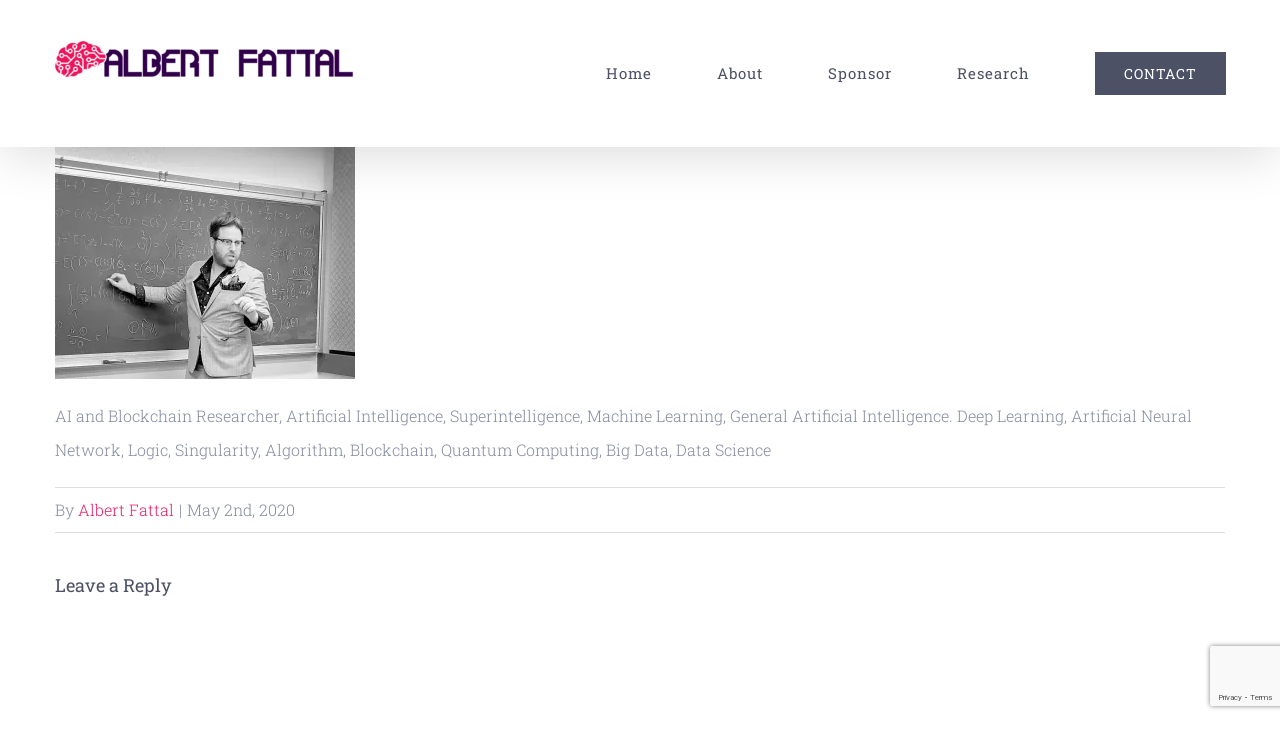

--- FILE ---
content_type: text/html; charset=utf-8
request_url: https://www.google.com/recaptcha/api2/anchor?ar=1&k=6Lc3YY4UAAAAADw7-iIZbyzQ78asPeAImx8QVHkg&co=aHR0cHM6Ly9hbGJlcnRmYXR0YWwuY29tOjQ0Mw..&hl=en&v=PoyoqOPhxBO7pBk68S4YbpHZ&size=invisible&anchor-ms=20000&execute-ms=30000&cb=hpa6cb2a67j4
body_size: 48754
content:
<!DOCTYPE HTML><html dir="ltr" lang="en"><head><meta http-equiv="Content-Type" content="text/html; charset=UTF-8">
<meta http-equiv="X-UA-Compatible" content="IE=edge">
<title>reCAPTCHA</title>
<style type="text/css">
/* cyrillic-ext */
@font-face {
  font-family: 'Roboto';
  font-style: normal;
  font-weight: 400;
  font-stretch: 100%;
  src: url(//fonts.gstatic.com/s/roboto/v48/KFO7CnqEu92Fr1ME7kSn66aGLdTylUAMa3GUBHMdazTgWw.woff2) format('woff2');
  unicode-range: U+0460-052F, U+1C80-1C8A, U+20B4, U+2DE0-2DFF, U+A640-A69F, U+FE2E-FE2F;
}
/* cyrillic */
@font-face {
  font-family: 'Roboto';
  font-style: normal;
  font-weight: 400;
  font-stretch: 100%;
  src: url(//fonts.gstatic.com/s/roboto/v48/KFO7CnqEu92Fr1ME7kSn66aGLdTylUAMa3iUBHMdazTgWw.woff2) format('woff2');
  unicode-range: U+0301, U+0400-045F, U+0490-0491, U+04B0-04B1, U+2116;
}
/* greek-ext */
@font-face {
  font-family: 'Roboto';
  font-style: normal;
  font-weight: 400;
  font-stretch: 100%;
  src: url(//fonts.gstatic.com/s/roboto/v48/KFO7CnqEu92Fr1ME7kSn66aGLdTylUAMa3CUBHMdazTgWw.woff2) format('woff2');
  unicode-range: U+1F00-1FFF;
}
/* greek */
@font-face {
  font-family: 'Roboto';
  font-style: normal;
  font-weight: 400;
  font-stretch: 100%;
  src: url(//fonts.gstatic.com/s/roboto/v48/KFO7CnqEu92Fr1ME7kSn66aGLdTylUAMa3-UBHMdazTgWw.woff2) format('woff2');
  unicode-range: U+0370-0377, U+037A-037F, U+0384-038A, U+038C, U+038E-03A1, U+03A3-03FF;
}
/* math */
@font-face {
  font-family: 'Roboto';
  font-style: normal;
  font-weight: 400;
  font-stretch: 100%;
  src: url(//fonts.gstatic.com/s/roboto/v48/KFO7CnqEu92Fr1ME7kSn66aGLdTylUAMawCUBHMdazTgWw.woff2) format('woff2');
  unicode-range: U+0302-0303, U+0305, U+0307-0308, U+0310, U+0312, U+0315, U+031A, U+0326-0327, U+032C, U+032F-0330, U+0332-0333, U+0338, U+033A, U+0346, U+034D, U+0391-03A1, U+03A3-03A9, U+03B1-03C9, U+03D1, U+03D5-03D6, U+03F0-03F1, U+03F4-03F5, U+2016-2017, U+2034-2038, U+203C, U+2040, U+2043, U+2047, U+2050, U+2057, U+205F, U+2070-2071, U+2074-208E, U+2090-209C, U+20D0-20DC, U+20E1, U+20E5-20EF, U+2100-2112, U+2114-2115, U+2117-2121, U+2123-214F, U+2190, U+2192, U+2194-21AE, U+21B0-21E5, U+21F1-21F2, U+21F4-2211, U+2213-2214, U+2216-22FF, U+2308-230B, U+2310, U+2319, U+231C-2321, U+2336-237A, U+237C, U+2395, U+239B-23B7, U+23D0, U+23DC-23E1, U+2474-2475, U+25AF, U+25B3, U+25B7, U+25BD, U+25C1, U+25CA, U+25CC, U+25FB, U+266D-266F, U+27C0-27FF, U+2900-2AFF, U+2B0E-2B11, U+2B30-2B4C, U+2BFE, U+3030, U+FF5B, U+FF5D, U+1D400-1D7FF, U+1EE00-1EEFF;
}
/* symbols */
@font-face {
  font-family: 'Roboto';
  font-style: normal;
  font-weight: 400;
  font-stretch: 100%;
  src: url(//fonts.gstatic.com/s/roboto/v48/KFO7CnqEu92Fr1ME7kSn66aGLdTylUAMaxKUBHMdazTgWw.woff2) format('woff2');
  unicode-range: U+0001-000C, U+000E-001F, U+007F-009F, U+20DD-20E0, U+20E2-20E4, U+2150-218F, U+2190, U+2192, U+2194-2199, U+21AF, U+21E6-21F0, U+21F3, U+2218-2219, U+2299, U+22C4-22C6, U+2300-243F, U+2440-244A, U+2460-24FF, U+25A0-27BF, U+2800-28FF, U+2921-2922, U+2981, U+29BF, U+29EB, U+2B00-2BFF, U+4DC0-4DFF, U+FFF9-FFFB, U+10140-1018E, U+10190-1019C, U+101A0, U+101D0-101FD, U+102E0-102FB, U+10E60-10E7E, U+1D2C0-1D2D3, U+1D2E0-1D37F, U+1F000-1F0FF, U+1F100-1F1AD, U+1F1E6-1F1FF, U+1F30D-1F30F, U+1F315, U+1F31C, U+1F31E, U+1F320-1F32C, U+1F336, U+1F378, U+1F37D, U+1F382, U+1F393-1F39F, U+1F3A7-1F3A8, U+1F3AC-1F3AF, U+1F3C2, U+1F3C4-1F3C6, U+1F3CA-1F3CE, U+1F3D4-1F3E0, U+1F3ED, U+1F3F1-1F3F3, U+1F3F5-1F3F7, U+1F408, U+1F415, U+1F41F, U+1F426, U+1F43F, U+1F441-1F442, U+1F444, U+1F446-1F449, U+1F44C-1F44E, U+1F453, U+1F46A, U+1F47D, U+1F4A3, U+1F4B0, U+1F4B3, U+1F4B9, U+1F4BB, U+1F4BF, U+1F4C8-1F4CB, U+1F4D6, U+1F4DA, U+1F4DF, U+1F4E3-1F4E6, U+1F4EA-1F4ED, U+1F4F7, U+1F4F9-1F4FB, U+1F4FD-1F4FE, U+1F503, U+1F507-1F50B, U+1F50D, U+1F512-1F513, U+1F53E-1F54A, U+1F54F-1F5FA, U+1F610, U+1F650-1F67F, U+1F687, U+1F68D, U+1F691, U+1F694, U+1F698, U+1F6AD, U+1F6B2, U+1F6B9-1F6BA, U+1F6BC, U+1F6C6-1F6CF, U+1F6D3-1F6D7, U+1F6E0-1F6EA, U+1F6F0-1F6F3, U+1F6F7-1F6FC, U+1F700-1F7FF, U+1F800-1F80B, U+1F810-1F847, U+1F850-1F859, U+1F860-1F887, U+1F890-1F8AD, U+1F8B0-1F8BB, U+1F8C0-1F8C1, U+1F900-1F90B, U+1F93B, U+1F946, U+1F984, U+1F996, U+1F9E9, U+1FA00-1FA6F, U+1FA70-1FA7C, U+1FA80-1FA89, U+1FA8F-1FAC6, U+1FACE-1FADC, U+1FADF-1FAE9, U+1FAF0-1FAF8, U+1FB00-1FBFF;
}
/* vietnamese */
@font-face {
  font-family: 'Roboto';
  font-style: normal;
  font-weight: 400;
  font-stretch: 100%;
  src: url(//fonts.gstatic.com/s/roboto/v48/KFO7CnqEu92Fr1ME7kSn66aGLdTylUAMa3OUBHMdazTgWw.woff2) format('woff2');
  unicode-range: U+0102-0103, U+0110-0111, U+0128-0129, U+0168-0169, U+01A0-01A1, U+01AF-01B0, U+0300-0301, U+0303-0304, U+0308-0309, U+0323, U+0329, U+1EA0-1EF9, U+20AB;
}
/* latin-ext */
@font-face {
  font-family: 'Roboto';
  font-style: normal;
  font-weight: 400;
  font-stretch: 100%;
  src: url(//fonts.gstatic.com/s/roboto/v48/KFO7CnqEu92Fr1ME7kSn66aGLdTylUAMa3KUBHMdazTgWw.woff2) format('woff2');
  unicode-range: U+0100-02BA, U+02BD-02C5, U+02C7-02CC, U+02CE-02D7, U+02DD-02FF, U+0304, U+0308, U+0329, U+1D00-1DBF, U+1E00-1E9F, U+1EF2-1EFF, U+2020, U+20A0-20AB, U+20AD-20C0, U+2113, U+2C60-2C7F, U+A720-A7FF;
}
/* latin */
@font-face {
  font-family: 'Roboto';
  font-style: normal;
  font-weight: 400;
  font-stretch: 100%;
  src: url(//fonts.gstatic.com/s/roboto/v48/KFO7CnqEu92Fr1ME7kSn66aGLdTylUAMa3yUBHMdazQ.woff2) format('woff2');
  unicode-range: U+0000-00FF, U+0131, U+0152-0153, U+02BB-02BC, U+02C6, U+02DA, U+02DC, U+0304, U+0308, U+0329, U+2000-206F, U+20AC, U+2122, U+2191, U+2193, U+2212, U+2215, U+FEFF, U+FFFD;
}
/* cyrillic-ext */
@font-face {
  font-family: 'Roboto';
  font-style: normal;
  font-weight: 500;
  font-stretch: 100%;
  src: url(//fonts.gstatic.com/s/roboto/v48/KFO7CnqEu92Fr1ME7kSn66aGLdTylUAMa3GUBHMdazTgWw.woff2) format('woff2');
  unicode-range: U+0460-052F, U+1C80-1C8A, U+20B4, U+2DE0-2DFF, U+A640-A69F, U+FE2E-FE2F;
}
/* cyrillic */
@font-face {
  font-family: 'Roboto';
  font-style: normal;
  font-weight: 500;
  font-stretch: 100%;
  src: url(//fonts.gstatic.com/s/roboto/v48/KFO7CnqEu92Fr1ME7kSn66aGLdTylUAMa3iUBHMdazTgWw.woff2) format('woff2');
  unicode-range: U+0301, U+0400-045F, U+0490-0491, U+04B0-04B1, U+2116;
}
/* greek-ext */
@font-face {
  font-family: 'Roboto';
  font-style: normal;
  font-weight: 500;
  font-stretch: 100%;
  src: url(//fonts.gstatic.com/s/roboto/v48/KFO7CnqEu92Fr1ME7kSn66aGLdTylUAMa3CUBHMdazTgWw.woff2) format('woff2');
  unicode-range: U+1F00-1FFF;
}
/* greek */
@font-face {
  font-family: 'Roboto';
  font-style: normal;
  font-weight: 500;
  font-stretch: 100%;
  src: url(//fonts.gstatic.com/s/roboto/v48/KFO7CnqEu92Fr1ME7kSn66aGLdTylUAMa3-UBHMdazTgWw.woff2) format('woff2');
  unicode-range: U+0370-0377, U+037A-037F, U+0384-038A, U+038C, U+038E-03A1, U+03A3-03FF;
}
/* math */
@font-face {
  font-family: 'Roboto';
  font-style: normal;
  font-weight: 500;
  font-stretch: 100%;
  src: url(//fonts.gstatic.com/s/roboto/v48/KFO7CnqEu92Fr1ME7kSn66aGLdTylUAMawCUBHMdazTgWw.woff2) format('woff2');
  unicode-range: U+0302-0303, U+0305, U+0307-0308, U+0310, U+0312, U+0315, U+031A, U+0326-0327, U+032C, U+032F-0330, U+0332-0333, U+0338, U+033A, U+0346, U+034D, U+0391-03A1, U+03A3-03A9, U+03B1-03C9, U+03D1, U+03D5-03D6, U+03F0-03F1, U+03F4-03F5, U+2016-2017, U+2034-2038, U+203C, U+2040, U+2043, U+2047, U+2050, U+2057, U+205F, U+2070-2071, U+2074-208E, U+2090-209C, U+20D0-20DC, U+20E1, U+20E5-20EF, U+2100-2112, U+2114-2115, U+2117-2121, U+2123-214F, U+2190, U+2192, U+2194-21AE, U+21B0-21E5, U+21F1-21F2, U+21F4-2211, U+2213-2214, U+2216-22FF, U+2308-230B, U+2310, U+2319, U+231C-2321, U+2336-237A, U+237C, U+2395, U+239B-23B7, U+23D0, U+23DC-23E1, U+2474-2475, U+25AF, U+25B3, U+25B7, U+25BD, U+25C1, U+25CA, U+25CC, U+25FB, U+266D-266F, U+27C0-27FF, U+2900-2AFF, U+2B0E-2B11, U+2B30-2B4C, U+2BFE, U+3030, U+FF5B, U+FF5D, U+1D400-1D7FF, U+1EE00-1EEFF;
}
/* symbols */
@font-face {
  font-family: 'Roboto';
  font-style: normal;
  font-weight: 500;
  font-stretch: 100%;
  src: url(//fonts.gstatic.com/s/roboto/v48/KFO7CnqEu92Fr1ME7kSn66aGLdTylUAMaxKUBHMdazTgWw.woff2) format('woff2');
  unicode-range: U+0001-000C, U+000E-001F, U+007F-009F, U+20DD-20E0, U+20E2-20E4, U+2150-218F, U+2190, U+2192, U+2194-2199, U+21AF, U+21E6-21F0, U+21F3, U+2218-2219, U+2299, U+22C4-22C6, U+2300-243F, U+2440-244A, U+2460-24FF, U+25A0-27BF, U+2800-28FF, U+2921-2922, U+2981, U+29BF, U+29EB, U+2B00-2BFF, U+4DC0-4DFF, U+FFF9-FFFB, U+10140-1018E, U+10190-1019C, U+101A0, U+101D0-101FD, U+102E0-102FB, U+10E60-10E7E, U+1D2C0-1D2D3, U+1D2E0-1D37F, U+1F000-1F0FF, U+1F100-1F1AD, U+1F1E6-1F1FF, U+1F30D-1F30F, U+1F315, U+1F31C, U+1F31E, U+1F320-1F32C, U+1F336, U+1F378, U+1F37D, U+1F382, U+1F393-1F39F, U+1F3A7-1F3A8, U+1F3AC-1F3AF, U+1F3C2, U+1F3C4-1F3C6, U+1F3CA-1F3CE, U+1F3D4-1F3E0, U+1F3ED, U+1F3F1-1F3F3, U+1F3F5-1F3F7, U+1F408, U+1F415, U+1F41F, U+1F426, U+1F43F, U+1F441-1F442, U+1F444, U+1F446-1F449, U+1F44C-1F44E, U+1F453, U+1F46A, U+1F47D, U+1F4A3, U+1F4B0, U+1F4B3, U+1F4B9, U+1F4BB, U+1F4BF, U+1F4C8-1F4CB, U+1F4D6, U+1F4DA, U+1F4DF, U+1F4E3-1F4E6, U+1F4EA-1F4ED, U+1F4F7, U+1F4F9-1F4FB, U+1F4FD-1F4FE, U+1F503, U+1F507-1F50B, U+1F50D, U+1F512-1F513, U+1F53E-1F54A, U+1F54F-1F5FA, U+1F610, U+1F650-1F67F, U+1F687, U+1F68D, U+1F691, U+1F694, U+1F698, U+1F6AD, U+1F6B2, U+1F6B9-1F6BA, U+1F6BC, U+1F6C6-1F6CF, U+1F6D3-1F6D7, U+1F6E0-1F6EA, U+1F6F0-1F6F3, U+1F6F7-1F6FC, U+1F700-1F7FF, U+1F800-1F80B, U+1F810-1F847, U+1F850-1F859, U+1F860-1F887, U+1F890-1F8AD, U+1F8B0-1F8BB, U+1F8C0-1F8C1, U+1F900-1F90B, U+1F93B, U+1F946, U+1F984, U+1F996, U+1F9E9, U+1FA00-1FA6F, U+1FA70-1FA7C, U+1FA80-1FA89, U+1FA8F-1FAC6, U+1FACE-1FADC, U+1FADF-1FAE9, U+1FAF0-1FAF8, U+1FB00-1FBFF;
}
/* vietnamese */
@font-face {
  font-family: 'Roboto';
  font-style: normal;
  font-weight: 500;
  font-stretch: 100%;
  src: url(//fonts.gstatic.com/s/roboto/v48/KFO7CnqEu92Fr1ME7kSn66aGLdTylUAMa3OUBHMdazTgWw.woff2) format('woff2');
  unicode-range: U+0102-0103, U+0110-0111, U+0128-0129, U+0168-0169, U+01A0-01A1, U+01AF-01B0, U+0300-0301, U+0303-0304, U+0308-0309, U+0323, U+0329, U+1EA0-1EF9, U+20AB;
}
/* latin-ext */
@font-face {
  font-family: 'Roboto';
  font-style: normal;
  font-weight: 500;
  font-stretch: 100%;
  src: url(//fonts.gstatic.com/s/roboto/v48/KFO7CnqEu92Fr1ME7kSn66aGLdTylUAMa3KUBHMdazTgWw.woff2) format('woff2');
  unicode-range: U+0100-02BA, U+02BD-02C5, U+02C7-02CC, U+02CE-02D7, U+02DD-02FF, U+0304, U+0308, U+0329, U+1D00-1DBF, U+1E00-1E9F, U+1EF2-1EFF, U+2020, U+20A0-20AB, U+20AD-20C0, U+2113, U+2C60-2C7F, U+A720-A7FF;
}
/* latin */
@font-face {
  font-family: 'Roboto';
  font-style: normal;
  font-weight: 500;
  font-stretch: 100%;
  src: url(//fonts.gstatic.com/s/roboto/v48/KFO7CnqEu92Fr1ME7kSn66aGLdTylUAMa3yUBHMdazQ.woff2) format('woff2');
  unicode-range: U+0000-00FF, U+0131, U+0152-0153, U+02BB-02BC, U+02C6, U+02DA, U+02DC, U+0304, U+0308, U+0329, U+2000-206F, U+20AC, U+2122, U+2191, U+2193, U+2212, U+2215, U+FEFF, U+FFFD;
}
/* cyrillic-ext */
@font-face {
  font-family: 'Roboto';
  font-style: normal;
  font-weight: 900;
  font-stretch: 100%;
  src: url(//fonts.gstatic.com/s/roboto/v48/KFO7CnqEu92Fr1ME7kSn66aGLdTylUAMa3GUBHMdazTgWw.woff2) format('woff2');
  unicode-range: U+0460-052F, U+1C80-1C8A, U+20B4, U+2DE0-2DFF, U+A640-A69F, U+FE2E-FE2F;
}
/* cyrillic */
@font-face {
  font-family: 'Roboto';
  font-style: normal;
  font-weight: 900;
  font-stretch: 100%;
  src: url(//fonts.gstatic.com/s/roboto/v48/KFO7CnqEu92Fr1ME7kSn66aGLdTylUAMa3iUBHMdazTgWw.woff2) format('woff2');
  unicode-range: U+0301, U+0400-045F, U+0490-0491, U+04B0-04B1, U+2116;
}
/* greek-ext */
@font-face {
  font-family: 'Roboto';
  font-style: normal;
  font-weight: 900;
  font-stretch: 100%;
  src: url(//fonts.gstatic.com/s/roboto/v48/KFO7CnqEu92Fr1ME7kSn66aGLdTylUAMa3CUBHMdazTgWw.woff2) format('woff2');
  unicode-range: U+1F00-1FFF;
}
/* greek */
@font-face {
  font-family: 'Roboto';
  font-style: normal;
  font-weight: 900;
  font-stretch: 100%;
  src: url(//fonts.gstatic.com/s/roboto/v48/KFO7CnqEu92Fr1ME7kSn66aGLdTylUAMa3-UBHMdazTgWw.woff2) format('woff2');
  unicode-range: U+0370-0377, U+037A-037F, U+0384-038A, U+038C, U+038E-03A1, U+03A3-03FF;
}
/* math */
@font-face {
  font-family: 'Roboto';
  font-style: normal;
  font-weight: 900;
  font-stretch: 100%;
  src: url(//fonts.gstatic.com/s/roboto/v48/KFO7CnqEu92Fr1ME7kSn66aGLdTylUAMawCUBHMdazTgWw.woff2) format('woff2');
  unicode-range: U+0302-0303, U+0305, U+0307-0308, U+0310, U+0312, U+0315, U+031A, U+0326-0327, U+032C, U+032F-0330, U+0332-0333, U+0338, U+033A, U+0346, U+034D, U+0391-03A1, U+03A3-03A9, U+03B1-03C9, U+03D1, U+03D5-03D6, U+03F0-03F1, U+03F4-03F5, U+2016-2017, U+2034-2038, U+203C, U+2040, U+2043, U+2047, U+2050, U+2057, U+205F, U+2070-2071, U+2074-208E, U+2090-209C, U+20D0-20DC, U+20E1, U+20E5-20EF, U+2100-2112, U+2114-2115, U+2117-2121, U+2123-214F, U+2190, U+2192, U+2194-21AE, U+21B0-21E5, U+21F1-21F2, U+21F4-2211, U+2213-2214, U+2216-22FF, U+2308-230B, U+2310, U+2319, U+231C-2321, U+2336-237A, U+237C, U+2395, U+239B-23B7, U+23D0, U+23DC-23E1, U+2474-2475, U+25AF, U+25B3, U+25B7, U+25BD, U+25C1, U+25CA, U+25CC, U+25FB, U+266D-266F, U+27C0-27FF, U+2900-2AFF, U+2B0E-2B11, U+2B30-2B4C, U+2BFE, U+3030, U+FF5B, U+FF5D, U+1D400-1D7FF, U+1EE00-1EEFF;
}
/* symbols */
@font-face {
  font-family: 'Roboto';
  font-style: normal;
  font-weight: 900;
  font-stretch: 100%;
  src: url(//fonts.gstatic.com/s/roboto/v48/KFO7CnqEu92Fr1ME7kSn66aGLdTylUAMaxKUBHMdazTgWw.woff2) format('woff2');
  unicode-range: U+0001-000C, U+000E-001F, U+007F-009F, U+20DD-20E0, U+20E2-20E4, U+2150-218F, U+2190, U+2192, U+2194-2199, U+21AF, U+21E6-21F0, U+21F3, U+2218-2219, U+2299, U+22C4-22C6, U+2300-243F, U+2440-244A, U+2460-24FF, U+25A0-27BF, U+2800-28FF, U+2921-2922, U+2981, U+29BF, U+29EB, U+2B00-2BFF, U+4DC0-4DFF, U+FFF9-FFFB, U+10140-1018E, U+10190-1019C, U+101A0, U+101D0-101FD, U+102E0-102FB, U+10E60-10E7E, U+1D2C0-1D2D3, U+1D2E0-1D37F, U+1F000-1F0FF, U+1F100-1F1AD, U+1F1E6-1F1FF, U+1F30D-1F30F, U+1F315, U+1F31C, U+1F31E, U+1F320-1F32C, U+1F336, U+1F378, U+1F37D, U+1F382, U+1F393-1F39F, U+1F3A7-1F3A8, U+1F3AC-1F3AF, U+1F3C2, U+1F3C4-1F3C6, U+1F3CA-1F3CE, U+1F3D4-1F3E0, U+1F3ED, U+1F3F1-1F3F3, U+1F3F5-1F3F7, U+1F408, U+1F415, U+1F41F, U+1F426, U+1F43F, U+1F441-1F442, U+1F444, U+1F446-1F449, U+1F44C-1F44E, U+1F453, U+1F46A, U+1F47D, U+1F4A3, U+1F4B0, U+1F4B3, U+1F4B9, U+1F4BB, U+1F4BF, U+1F4C8-1F4CB, U+1F4D6, U+1F4DA, U+1F4DF, U+1F4E3-1F4E6, U+1F4EA-1F4ED, U+1F4F7, U+1F4F9-1F4FB, U+1F4FD-1F4FE, U+1F503, U+1F507-1F50B, U+1F50D, U+1F512-1F513, U+1F53E-1F54A, U+1F54F-1F5FA, U+1F610, U+1F650-1F67F, U+1F687, U+1F68D, U+1F691, U+1F694, U+1F698, U+1F6AD, U+1F6B2, U+1F6B9-1F6BA, U+1F6BC, U+1F6C6-1F6CF, U+1F6D3-1F6D7, U+1F6E0-1F6EA, U+1F6F0-1F6F3, U+1F6F7-1F6FC, U+1F700-1F7FF, U+1F800-1F80B, U+1F810-1F847, U+1F850-1F859, U+1F860-1F887, U+1F890-1F8AD, U+1F8B0-1F8BB, U+1F8C0-1F8C1, U+1F900-1F90B, U+1F93B, U+1F946, U+1F984, U+1F996, U+1F9E9, U+1FA00-1FA6F, U+1FA70-1FA7C, U+1FA80-1FA89, U+1FA8F-1FAC6, U+1FACE-1FADC, U+1FADF-1FAE9, U+1FAF0-1FAF8, U+1FB00-1FBFF;
}
/* vietnamese */
@font-face {
  font-family: 'Roboto';
  font-style: normal;
  font-weight: 900;
  font-stretch: 100%;
  src: url(//fonts.gstatic.com/s/roboto/v48/KFO7CnqEu92Fr1ME7kSn66aGLdTylUAMa3OUBHMdazTgWw.woff2) format('woff2');
  unicode-range: U+0102-0103, U+0110-0111, U+0128-0129, U+0168-0169, U+01A0-01A1, U+01AF-01B0, U+0300-0301, U+0303-0304, U+0308-0309, U+0323, U+0329, U+1EA0-1EF9, U+20AB;
}
/* latin-ext */
@font-face {
  font-family: 'Roboto';
  font-style: normal;
  font-weight: 900;
  font-stretch: 100%;
  src: url(//fonts.gstatic.com/s/roboto/v48/KFO7CnqEu92Fr1ME7kSn66aGLdTylUAMa3KUBHMdazTgWw.woff2) format('woff2');
  unicode-range: U+0100-02BA, U+02BD-02C5, U+02C7-02CC, U+02CE-02D7, U+02DD-02FF, U+0304, U+0308, U+0329, U+1D00-1DBF, U+1E00-1E9F, U+1EF2-1EFF, U+2020, U+20A0-20AB, U+20AD-20C0, U+2113, U+2C60-2C7F, U+A720-A7FF;
}
/* latin */
@font-face {
  font-family: 'Roboto';
  font-style: normal;
  font-weight: 900;
  font-stretch: 100%;
  src: url(//fonts.gstatic.com/s/roboto/v48/KFO7CnqEu92Fr1ME7kSn66aGLdTylUAMa3yUBHMdazQ.woff2) format('woff2');
  unicode-range: U+0000-00FF, U+0131, U+0152-0153, U+02BB-02BC, U+02C6, U+02DA, U+02DC, U+0304, U+0308, U+0329, U+2000-206F, U+20AC, U+2122, U+2191, U+2193, U+2212, U+2215, U+FEFF, U+FFFD;
}

</style>
<link rel="stylesheet" type="text/css" href="https://www.gstatic.com/recaptcha/releases/PoyoqOPhxBO7pBk68S4YbpHZ/styles__ltr.css">
<script nonce="T_aNCf-FsFE3Q4INFnoIvA" type="text/javascript">window['__recaptcha_api'] = 'https://www.google.com/recaptcha/api2/';</script>
<script type="text/javascript" src="https://www.gstatic.com/recaptcha/releases/PoyoqOPhxBO7pBk68S4YbpHZ/recaptcha__en.js" nonce="T_aNCf-FsFE3Q4INFnoIvA">
      
    </script></head>
<body><div id="rc-anchor-alert" class="rc-anchor-alert"></div>
<input type="hidden" id="recaptcha-token" value="[base64]">
<script type="text/javascript" nonce="T_aNCf-FsFE3Q4INFnoIvA">
      recaptcha.anchor.Main.init("[\x22ainput\x22,[\x22bgdata\x22,\x22\x22,\[base64]/[base64]/UltIKytdPWE6KGE8MjA0OD9SW0grK109YT4+NnwxOTI6KChhJjY0NTEyKT09NTUyOTYmJnErMTxoLmxlbmd0aCYmKGguY2hhckNvZGVBdChxKzEpJjY0NTEyKT09NTYzMjA/[base64]/MjU1OlI/[base64]/[base64]/[base64]/[base64]/[base64]/[base64]/[base64]/[base64]/[base64]/[base64]\x22,\[base64]\\u003d\\u003d\x22,\x22f0I4woRMflZ3w5TDmsO/w6LCux0xwolOXCMWwrp4w5/CiAd6wptHGcKzwp3CtMOow7Anw7l6FMObwqbDscKLJcOxworDvWHDiivCkcOawp/DihcsPyxCwp/Dnh3DlcKUAxDCrjhDw7fDlRjCrA8Gw5RZwqfDnMOgwpZLwrbCsAHDmMOBwr0yNTMvwrkmKMKPw7zComXDnkXCrh7CrsOuw7RBwpfDkMKDwpvCrTFcdMORwo3DqcKrwowUHWzDsMOhwps9QcKsw4TCvMO9w6nDlsKow67DjSLDlcKVwoJfw5B/w5IhDcOJXcKtwqVeIcK/w6LCk8Ojw5E/[base64]/CscOvGUhZahIfcSlSw7XChsKVEQDCpcOfPWHCsEdEwqsew6vCpcKDw6lGCcOtwq0RUhbCrcOJw4dsGQXDj3Fjw6rCncO5w5PCpzvDp2vDn8KXwq4Kw7Qrbhgtw6TCggnCsMK5wplcw5fCt8OURsO2wrtHwqJRwrTDiFvDhcOFC2rDksOew7/Dh8OSUcKYw6d2wronf1QzCBVnE2/DoWhzwqgKw7bDgMKrw4HDs8OrF8OUwq4CScKwQsK2w7PCjnQbCjDCvXTDlWjDjcKxw7PDgMO7wpl3w6ITdSLDmBDCtlrCpA3Dv8O4w6FtHMKQwrd+acKxJsOzCsO5w4/CosKww45rwrJHw77Dryk/w7cLwoDDgw9uZsOjbMO1w6PDncO1cgI3wpLDvAZDRBNfMwzDi8KrWMKrYjA+ecO5QsKPwp/DocOFw4bDosKxeGXCtsOaQcOhw6vDtMO+dXnDn1giw7bDosKXSRTCn8O0worDuHPCh8OuUcOMTcO4YMKgw5/Cj8OoJMOUwoRYw7pYK8OVw55dwrkdW0hmwp9/w5XDmsOpwp1rwozCisOlwrtRw7zDjWXDgsOuwpLDs2gnWsKQw7bDtHRYw4x3ZsOpw7c0FsKwAxpdw6oWR8OdDhg6w4AJw6hOwq1BYwBPDBbDrcOpQgzCsRMyw6nDhsKTw7HDu2LDmHnCicKfw7k6w43Dimt0DMOBw4s+w5bCngLDjhTDt8OWw7TCiSrClMO5wpPDkm/Dl8Opwo/CgMKUwrPDlmcyUMOyw4Qaw7XCssO4RGXCpsO3SHDDiTvDgxALwqTDshDDgkrDr8KeLnnClsKXw5VAZsKcKxwvMTvDoE84wqldFBfDvnjDuMOmw54TwoJOw7I/[base64]/DgsKfwpsYdQrCilgKw4XDlMO8XcO5FgLDoSMqw6UWw5UoBsOyJsO+w6LCiMOlwpQ4EBZsRmjCnTHDiR3Dh8Ocw5AcSMKEwqjDl3RrOifDsR7DsMKuw4nDjgQHw4fCs8OyBcOzA28dw6zCq00kwqtmCsO5wo/DsUXCkcKmwqt3AMOww6TCsD/[base64]/[base64]/DqyNyJTRSF8KBZsKsGcKTU2UpXcOPwpHCm8OWw7AFOMKWFMK4w5jDn8OKJMOxw4TDuUdXOcKBb1I+dMK5wqpfQErDkMKBwox0f0JhwqFqb8O3wrVuTsOcwpzDmmICaX0Qw6QAwr85P1IcesOzb8KaCTDDi8Oiwp7ChX55OMKFSGwcwr/[base64]/DvkDDqkl7SMOAacO4wolaw53DngHDpcOmXsKRw7sCaDxkw4o0wpEib8Kgw6E+OQUvw6jCnk8ZasOCUxbClBt0wqk9UTXDjcO/QsOXwr/Cv0AQw4nCh8K5WyzCmn5+w7EgHMK2H8O4dwxDKsKfw7LDncKPGixlQRAfwq/ClDTCqGTDn8KsbRMNWsKMOcOQwrBCaMOMw6fCvQ7DmlDDlSjDg1kDw4YuQgBXw6bCt8OuYljDj8Kzw7HDpE5bwq8Kw7HDqB7CpcKBK8Kew7bDnsKGwoPDj3rDgsOxwrhvGUjDgsKBwoXDsz1Sw5FqeTnDhwFCZMORw4DDpFNBw6haCl/Dn8KFU2NWQVEqw7DCgsOPdUHDiy9QwqkwwqHDjsOIYcOQc8KcwrpFwrZWHcK5w6nDr8K8FiTCtH/DkxoAwrbCkxhUN8OkFQd+bRESw4HCu8O2P0BUBzPCjMKMw5Ngw7bDkMK+WsKIYMO3w5LDiBtXLlbDrSgnwr8/w4TCjcOvWTF0wp/CnEl2w6nCocO7GsOgcsKeBlp9w63DvSfCk1/CnlpxX8KRw4tWfQ0Owp5XeQjCiyUvXMKxwoLCsTdpw6zCghfCs8OfwpDDoArDp8KlEMKlw7HCsQ/Dh8OJwp7CsGLCsQd8wq48wpU+IFfDucOdw67Dp8OhfsOWHgnCtMOpZwIYw7EsayvDmS3CtXc1T8OBbQXCsVfCh8Kxw47CqMKjSXg2wqnDscKhw51Gw4sbw4zDgBvCk8KJw4w9w6tgw55Iwod8EMKdEg7DlsOiwq/DpMOoA8KEw7LDjzUQf8OmIyzDkXdNBMKfIsOCwqVBRjYIwpEZwr3CgsOEdnHDqMK5OcO/BsKbw5HCgjdCQsK1wq5cIXnCpH3ChB/DscOfwqtWACTCmsK/wqrDrjBkUMO3wq7DmMK7fE3DhMKSw6w/AjYlw74Xw67DtMOPMMOLw4rCusKNw4Bcw5wbwr8Cw6TDvcKqD8OGb13CmcKGGE8FEVjCv2JLbjjCtMKgY8ObwoFQw7Fbw5BDw43CkMK1wo5dw6jDosKCw7Z9w7PDlsOwwoMvFMOJMsO/X8OiFV5cFxzCrsOHM8K4wpnDnsKZwrPCnX41wozCrGEQN0TDrXTDnQzCpcOaXAnCucKVDC8yw7rCnsKnwp5iUMKtw6A+wpkJwoE8Sj03dsOxwpQIwozDmUXDvcOLXlPCqCjCjsKEwpZsPntEFyzChcOfPcK+fcKIXcO6w7A9w7/CscO1AsKPw4NOOMOoR0DDmDsawrrCu8OPwppQw5jCgMO7wqArQsOdYcOUOcOnRcOiPHPDlgJPwqNjwqTDlX1mwr/[base64]/wocWHsKcIE7Cm8OAw4LCq2TCuDNdw7rCiMOMw7kISntTG8KWDRbCvh/Ctx8xwp/Dj8OPw7TDngXCvQxdIV9rS8KSwrkFJcOcw71zwrd/FcKHwrXDpsOww7w1w6LCgyZiDQjCu8OLwp9vV8KgwqfDgcK3w4/DhScTwo9OfAcdWmo0w4h8wpdKw5IDZcKwH8O7w5LDsEhePsKTw4bDlsO/BV9Pw4vColHDtmnCqRHCo8OOfAhcIMKKScOrw458w7zCgVPCkcOow6/Dj8KLw5AIdVdnbcOVegPCncODBSEmw6c1w7TDr8OVw5HCtMOdwrnClwhiw7PCmsKbwpFAwp3DjBpqwpfCvcKrw6h0wroSS8KxJMOSw7PDphBnZQxGwo3CmMKVwpjCtQPCvgbCpDHDrVbDmEvDhXRbwr5JRy7DtsK/w4HChMKAwpBhG27CmMKUw4vDs1RfP8KXw5zCviRWwpVdL2kGwp0PDW7Do109w6sNK3Fmwo3CgUMOwrhdC8KQfxTDvVHCtMO/w5rDusKlW8K9w4w+wpXDucK/wrZ8e8O2wrTDm8KcH8KaJjjClMOjKTnDtXBFIMKLwpnCu8OCZMKjdMK6wrbCjFjCsQjDikLCvgfCncOAbAUPw5Yxw6zDosK/Fn7DpGPCowQuw7vCv8KPAsKGwpE4w5NgwpDCucOcUcOgJGnCvsK3w5rDkSDCjUzDv8Oxw7FyUcKfQ3EfF8KtE8KQU8KGEXd9GsOtwo93MHjDm8KXHcOjw5IGwrkBaXtfw59uwrzDrsKUK8KgwrUQw4/DncKmwrLDokcCcsKYwq7Do3fDh8Oaw78/wqBzwojCscOtw7LCjxh/w68lwrl7w5/[base64]/[base64]/wqB7w4ABQhsHElQ2w7/CkFjDpjQAw7rDqcO8MRMfARvCocK4HRJaKsK8NTPCosKDHycgwrlpwqrCusOFSVPDnzzDlMKHwo/CgsK/MhjCv0/Ds0/CosO5XnLCjh4bChXCtxQ0w7nDpMONexDDvngIw7bCgcKKw4PCl8K5alZWeVksX8OcwqVHE8KpBmQnwqEHwpvCiG/DlcOIwqdZdm5Nw51mwpFFwrfDrBHCscOiw4QTwrQvw53DlG1DZEfDmj/Csk94PQ1AUsKvwoVfQMOPw6fDicKyDsO+worCrMKsHARdByXDocOqw7I7SzPDk2oaKgAGOMOWHwLCnsKvw7FDTTlDMznDocK7LsKZHcKPw4LDssO+BGjDkG3DnkUOw5PDjsOQX37CpjQsP2fDuwokw7ICP8O7AH3DnxDDssKMemswO3bCvyopw6A/[base64]/Cg8KsCmzCkALDhwPCnC/DoB3DqTnCuSjDu8OTCsKXN0PDsMKAbRcNODgDe23CpU5sTxVaNMKxw5/DkcKVbsOjY8OXEsK0eCsQeHB6w4zCksOvInJnw5LDv0DCs8Ogw5jDhUfCv1gdwohEwrM+BMKswp7Dn1cpwo/DvmPCnMKZDcODw7U+ScKSaDMnLMKow6FEwpfDmQ3DlMOlw57Dl8KFwog1w5/CgnDDksK+O8KFw6HCkMKHwobCpjDCukU4Ln/CjRV1w6NSw6TDuBHDmMKywonDqTs5aMKyw6rDp8OxI8OIwqcaw7DDhMOxw6vCjsOww7XDssOcFgM5WhYwwqxnDsOXc8KyQ1IBRx0DwoHDgsOqwqIgw63DnD9Qw4cQwqDDozTCrhM4w5PDhA/Cn8O9RSxbIzfCvsKpdMKjwqomcMKJwoLCsRHCtcKoHMOkRQfCkQ8Uw43DogPCpTguMcKxwqHDqxnCjsOyKcKka3IWbMONw6UtIRHCuT3Co1ppPMOKSMO+wr/DmA7Dj8KaTCPDowTCgmMAJMKHw5vCkBXCjw3Ci0zCj37DsmDCkzxDBifCo8KBB8OPwq/Cs8OMZnkVwofDlMOlwpYgCxUTPMOXwrxkMsKgw6pvw7fCqsKCEWFbwrjCuCVdw4fDmV1swo8iwrNmRnPChcOMw4DCq8KvTwHCtFjCs8KxBsOpwoNAZ2zDg3/CuFENF8O2w7B4aMKjNS7CsFvDqxVhw45KazXDqcK2wpQawpzDjgfDuld3KyEkLsKpfRcbwqxLOMOcw61mw4YKCTcGwp8Ww5zCmMOuC8O3w5LDpAPDhk0DVH/DoMOzGTFbwojCqznDksOSwpwTTGzDtcOuPz7CgsO/OikSXcKGLMOPw5BAGHfDosOvwqnDvSvCoMOtU8KuQcKJRcOTfgQIDsKBworDsFYpwoEeH1fDsQ3DgDPCp8ORHDAHwpPDpcOMw63CqMKiwoJlwqoxw49aw5hWwqAcwoHDjcKgw4dfwrVkRkDCk8KTwp8WwptHw6RNHsOgD8Knw4PClMOJw45iLU/CssKuw5HCvUnDj8Ksw4jCscOiwp4MXcOyS8KCKcOfUMKvwpQfRcO+Uw96w7TDhT8zw6pYw5/DkwHCiMOle8OJFB/DlMKBw4DDjwkFwr4bNDYdw6AgVMKFOsOiw7xmIgB7wppNOATCk1ZNbMOxfTscVsK9w6DCggdnYsKGEMKhcMO4JBvDsk/DhcO8wrrCgsKSwoHCo8OgRcKvwqgZaMKNw7c/wp/Cpx8IwqxCw6zDiWjDhjwyPsOoJsKXWXxlw5ACbsOdT8O/XQQoEXjDhF7DrXTCs0zDjsOmU8O+wqvDiDUjwpMtSsKlDynChcKTw6pwXAh2w7gewptEdsOYw5YzaGPDvwIUwrplwoE8WUE2w7jDhcOKeVTCtTjCvcKhesK/[base64]/[base64]/CoQjCmMKjOnAKYMKNMcKTwpfDuknDkUAxwpTDpsOyU8Oxwo7CgXTDscOvwrzDqMK4AsOKwrLDmTRzw7FKC8Khw5PDr1VHT1PDpi5jw7HCvMKmXMK7wo3DvcONEMKQw6AsS8OnccOnN8KpPjE4w5N/w6x5wqBww4TDumZiwpsfaWDDmQ4lwqjCh8OSLRxCeGdTBDfDoMO4wpvDhBxOw6gwPRxSDF5xw64rb382YX4LCVrCqz5ewqrCtyDCocKVw7bCrGE7AUUjwpXDmXrCvMKqw6NCw7Idw6jDkcKPwrg/fSrCosKTwqsNwqFvwr3Ck8KYw4vDhGxSUDBvw4FtFXInfy7Dp8OuwpR3VnJLfUg6wqjCkk3DsGXDlizCoDLDrMKwczcKw4jDgRhaw6bCsMOrDS/[base64]/w4PCiMKKwqvDn1/DrzA/Kxp/K8OOwrdFacOBw4DCkMKFZMKiCMKbwqw7wqTDgFjCrcKMfXQ/WxvDs8KtVMOdwqvDoMKpRwfCql/DnVdow6LCpMOZw7Aqwr/CuFDDu3LDniRba3IEAcK6DcOaRsOFw5AywowBByTDsjQ2w4hVUkjCvcO4wpZWMcKZwqs8PhpqwrcIw4E8dMKxRh7DpjIQasOsWQY5ZcO9wq0Sw7PCn8OHTT3ChifDgwrDosOUIQLDmcOow63DhiLCiMOpwoPCrA0Sw5/CrsOAEyFmwrIew60sAzHDmAFOZMOWw6U+wrvDjUhOw5Z+JMOEFcO1wpDCt8KzwobCvWsOwqR/wo/CrsOKw4HDq1rDg8K7DcOvw6bDvBxcJxAPCAPCmMKJwqJRw4B8wokaPMOHBMKEwpXDqCfCvioswqt+O2/[base64]/DuMKSwqYDABnDv8OXa09RB8KDwrnCvMKLwpzDmsKXwofDpMKCwqbCm3wwXMKZwq1oYBgFwr/CklvDusKEw6TDpMOEWcOSwrnCssK+wonClAFiwqAYcMOJwplBwqxCw73DvcO8Ek3CrlXCnHZFwpsWGcO5wrvDocKyU8Orw5XDlMK4w7xVNgnDpcK+wonClMO/Yh/[base64]/DlsKhwqXDpMKvwoZQw5bDucKjw5drwo0DwqvDkihRT8KxSxJxwqrDsMKVwqkCw5oGw4rDnS5TSMOnDcKBEV4GUFNsYC4PVTjDsh/[base64]/CscK/[base64]/[base64]/Dl8K1wqHCi0/CocKXLD1RegfCt2zDlcOULsOlWX3DpcOjWSl2B8OgelnCtsKHasOYw6pxcmMCwqTDsMKVwrzDmicBworCrMK/aMKkO8OIdRXDnTxCcirCnWvCgyPDvC4RwqxBLMOVw5N4IcOTccKcGsOhwoJmDR/DncKyw614O8OdwoJtw5fCnhdyw4XDgSheLiJ2UgnCl8KIwrYgw7zDhMKOw6dFw7rCsXoxw7tTacKzSsOYU8KuwqjCjMKYJhLCp1c3wqchwoERwpkaw48DNcOaw5/CsTouT8KzBmLDqsKBKnzDlEdNUXXDnQ7Ds33DtsK4wqJswrlVNyrDiTsWwofCg8Kbw6M1R8K0ejDDohbDqcOEw6w7WsO0w7tfeMOswpHCssK1wr/DpcKwwoAPw7woW8OJwq4BwqbClSdIBsORw5fClCJ+wqzChsOfEA5Ew7lfwo/Cv8K0wrUKIMKyw6sDwq7DsMO2JMKOAMOtw7INGlzCj8O4w596BTjDnmfCjXkSw5jCgkg0wpXCjcOUJMOZFRAFwpnDpcKIfBTDscKsfDjDo2HCsxfDrB8AZMO9I8KMSsO3w4FKw7cxwoDCnMKOwonCk2nCusOnw6NOw7XCnF/DhA5+NhIBJzrCn8Ocwo0MGsOcwpx8woYywq88W8KCw6nCmsOJbjl1I8OWwodew5DCrXxCNcOzX2DCnsOJMcKXY8O+w7JCw5IIcsOAIsKlMcOlw5zDlMKJw6LCnMOmDSvCgsOiwrkgw4TDqXlywrt+wpfDrwQ4wr/[base64]/DlcKrdm3CnBRrX8OJwqUCwozDmcK6JhzDvAMIOcKLd8KDDgcew7EsEMOxOsOLUMORw7hYwo5Ka8Obw6I8IhlUwolDQMKsw5hPw6V1w4PCsEdvX8OZwoABw4cSw6DCr8OHwrHClsOvMMODXBkPw7ZgYsOzwqHCrBXDkcKwwp/CpMOlAQDDhgbDvsKrRMOeJlsfMHMUw5PDpsOhw74AwqxZw5tXw7hACXJ4S0IvwrLCiWtvYsOJwqjCo8K0UTXDqcKgeVgpwq5hCsOZw5rDpcKjw6BvLUg9wqhTVMKZDAXDgsKwwqsFw7DDi8OjJ8KlCsKlR8OhAsKRw7DDksKmw7zDmi3DvcORccO1w6V/IkzDlTjCo8OEwrbCi8Krw5TCrGbCucKpw7wxasK9O8K1angSw7h9w6EdRFYKEMKRcWjDoBXCisOMUADCpTLDlEImKsO+wrPCp8Opw4BRw4gfw4l8ccK/[base64]/cSxtWn8nwqYvwqjChh/[base64]/DjF7DgGIxbFnCoDcXJ8OHf8OVMkjCm2zCo8KJwot6w6QNKl7CnsKXw5ZZIELCvRDDmFB8fsObw4fDlRhnw4PCnMOoGGgow5nCmMOlSRfCgGINw510aMKQfMKxw6fDtGTCrMKLworCpMKHwrxebMOgw4/CrRsUw4bDkMO/VivCnAofACDDlnjDisOYw7lEHDrDoELDncOvwqNKwqvDvHzDrSIjwrPChgrCmMOqNQ0/FEnChiXCiMKnwpbDsMKqdVLDtm7DusK/FsOrw6HCkUNuwpA9ZcKOVQovLcOow7J9w7PDpV10UMKnOCJIw7nDuMKawq/DlcOuw4TCpcKmw6h1T8K8wqEow6HCs8KKGXI+w57DhsKEwqrCq8KmdsKaw6oIIFdnw55Kwq9rPEpcw547J8KvwqsKFj/CtBlgbVbCmMKbw67DvsOxwoZvH0XCsC3CujPDhsOzPzPCr17CuMKiw6ZywqrDksK5AsKYwrQ0Agh/w5XDn8KsUiNNDcOwfsO1AmzCmcOFwp5qIcOFKzFIw57Cs8O8Q8O3woHCm3vCjW4EZB4LUFHDqMKBwqXDtm8ZZsOHMcOKw6nDscOzMsKrw74rL8KSwrw/woIWwrHCssK4GcKfw4bDqsKZPcOvw7/DrcO3w5/Dum3DtHdkw6h6IMKAwoDDgsORYsK4w6XDpsO9IgU9w6DDqcKOAsKoZMKRwp8MSMOEEcKRw5ZZLcKWRwB+wpjCjMKbWxpaNsKHwqrDkhdWXBLChcOSGcOVWVQ/WyzDrcKrGzFiTUYtJMK5WRnDoMODT8ObEMOcwqLCosOiQ2HCnApWw5nDtsORwo7CjcOiZQPDmV7DscO0w4EGZgrDl8OSw7zCmMOEIMKqw598EmbCuyBJVATCmsOZTkzCvWvDmjQHwqJrfhHCjngTw5rDjDkkworCnsObw5TDkCfDs8K/w5ZIwrTDssO7w6oXw4JCworDnknDhMKbJxpIdsKKKFAoOMOtw4LDjsOgw4zDm8KFwpzCisO6dH/DusOFwqzDucObF3YHw7xQNw5SG8OAaMOzWsKjwp1Xw7whMQgIw43DqU9PwqoDwrLCqAw9wqbCksO3wonClSJhUnlhbgrCl8OXECYawodif8Oiw6pnB8OjAcKbw57Dug7Dn8Ohw77CtggowqvCulvClMK0OcKjw6HCsUhFw4k+QcKaw6lmXhbCq2ZvVcOkwq3Ds8OMwo/CoBt6woI9IzXDng/CqTTDl8ONYiAWw4DDi8O2w4PDiMKGwonCpcOwAR7CgMK9w5HDqFIUwrjCh13DnsO1dsOCw6LCnMKzYj/DrnPCpMK9E8KWwofCpmBhw43Cn8OlwqdbEcKKE2PClsK4Y39Zw4bDkDpeW8OWwr11Y8K4w5pXwosxw6okwrN2ZMKYwrjCscKZwoTCgcK9cWPCs2DDqUzCjEsVwq/[base64]/Cj18kwpYtAsK+w5DCosOKFDETw4PCriHCvg56wo1/w4/ClGMMRhkSwrHCvMK5OcKyDznCknbDm8KmwprCqFZFS8OhWnLDkQzCgcOwwqd7fzDCsMK7UBQbXDPDmcOAwpluw4LDk8Oow7HCvcOowoHDui7Cnmc8AXx4wq7CpsOxKzjDj8Oxw5dCwr/DgMOjwqjCvcOtwrLCk8O1wrHCqcKpOcORS8Kbw4PCgXVUw4bCgG8aJMOIBC0rFcOmw6dSwppGw6PCocOLP2pSwrBoSsOpwqpAw5TCvm/CpV7CgX96wq3Chl97w6VBNETCnQ7CpsKgGcOJHBURV8OMY8KqLhDDjS/Dv8ORJg/DssOHw7rCgiAOVsORasOxw4sQecOUwq3ClxAyw4bDhsOAI2LDtBLCuMOSwpXDkB/DjmoiUsKxJyjCkFzCpMOMwoYme8KmMCsGZMO4w4jChQzCpMOBBsKCw43DqcKdwqJ6eR/CtB/DtHsTwr1CwrDDsMKxwr7CgsKzw5bDhglxX8Ktfksod3XDqWYVwqbDu1LCpRLCi8Ohw7Yyw7wcLsKyYsOEZMKAwqZnBjrDgcKww613dsO/fzTCs8KywqjDmMONURzClmQZYsKDw5bCmBnCgyLCnjfCjsKvLcOsw7d7PsKaXBcYFsOjwq3DtMKgwrpNUFnDuMO/w6nDuULDlRzDgntgPsOgZ8OzwqLCm8OKwrDDmCzDisKdacO/HUTDuMOGwq5XQ2nDmRDDtMKKZwtvw6Vqw6RVwpJBw6/CoMKqJ8OCw4XDh8OZXzg2wqcCw58VfsOaHFNuwpBUwqXCnsOPZFhuIcOQw63ChcOswobCuzotLsOFDcK/fwACV2PCjW8iw7LDjcOTwpnChcKQw67Cn8KrwrcfwoHDtjICwqA7GzZ6R8Kvw6fDsQ7CpV/ChQFjw6jCjMOrKWzCujlpW1fCt0LDpmkQwqJDw4PDhsKDwpnDskvChsKbw7HCtMOAw55MKsOkAMO2FmJrN3whSMK6w5MjwpF9wpxQw7kyw605w4Qrw73DssOPAisUwphse1jDncKYF8Kvw7jCv8KhD8O2FiDDhBrCvMKmAybCn8K5wp/CmcOBZMODXsOwJcKUaRXDssKAaD4wwqN1GMOmw4guwqLDn8KFLhZxwq4afMKneMKTETrDk0zCpsKsO8O0e8OddsKkYlFCw7Aowq8tw4BwfsOTw5nDrEHCnMO5w6vClsKyw5zCvsKuw4nCjsOcw5/[base64]/CoMOtZ2Vhw7YqwoBOwrjCuXc5SBRtDcOJw4d7SBfCmMK2XMKwOsK7w7BBwrDCrnbCmFnDlRjDn8KNO8KjBHY4ITxCYsKuF8OkPcO+N3EZw67CqXDDhMOdUsKNw4jCoMOVwq9uZMKMwofCsQTDusKXwr3CnSBZwrB2w5TCjsK+w5jClE7DiT0Ywq/Ds8KMw4JfwoPDsWlNwo7Cs04aZMOva8OBw7FCw49yw57CksOcNBd8w5EJw5PCvGHDkF7DkAvCgGQAw4pUVMKwZ3vDnDoUVGwqeMOXwpTCnD02w7HDjsK/wo/DuktbZmsSw57CsUDDk2N8HQxZHcKBwqRCXMOSw4jDohggMMOGwpPCh8KCNsKMDMKSwogZccOsIUstdsK8wqHDmMKIwoBmw70/cmzCpwzDuMKMw47Dj8KnLhVnWnpfLkvDh1LCgzHDlQEEwoTClznCuxfCkMK+w780woUNbjkeNsOMw5nClEkSwpTDvx5MwpXDoBAlw60gw6ddw48dwqLCosOJDcOewrN/OkBpw77Cn3fCpcK1E0dFwpfCq0o/NsKpHw1jMBVBKMO3wrzDocKJfsKdw4XDjQfCmFzCrjAew7zCsCXDmBbDqcOPXm4lwq3DvCzDlyHCvcKNTzFoY8K7w6h0FBTDlcKdwozChsKQLcOGwrg1akdkEBzCiB/CtMOcPcKpbVrCkmR7YsKnwqk0wrRXwpLDo8OwwrXCgsOBC8KeMATDscOlwpbCo0FCwrYyU8O4w5N5ZcORbXvDtVLChwgJO8K7c2fDu8KxwrPCujbDvifDuMKCRm4awq3Cnj7CngPCgRZNBsOabsO1IVHDmcKGwprDpMK+Xw/Cnmk/HsOLDMOuwqd9w6nDgcKCMsK4w7LCpQfCuCfCtnwVFMKOcypsw7vDiwVUacOYwrvCh17Dqz4Owo9fwqIxL2PCt2jDhR7DvAXDs1PDkyPCiMOLwogdw4R1w7TCqEtqwo1YwoPCtFPCucK3w4vDncKrQsOBwqV/IhhxwqjCt8OXw5tzw7DCscKWEwTDhQ3DhWTCrcOXTcOjw6JFw7hAwr5Zw48vwp8QwrzDm8Owb8Ocwr3DhsKgV8KYYsKJFcK8JcOXw47Ci3I3wqQewps7w4XDoibDp0/CvTLDg0/DvgDCijgoeF5LwrTCpQrCmsKPDSo6DADDsMOiYCjDsB3DuDHCoMKJw6TDgsKVak/DvBY4wo8lw6BBwoBLwo5te8KhIkYvAHzDoMKGw6pmwpwKJsOVwoxpw7PDrXnCv8KGa8KNw4XCr8K0V8KOwo3CvsO0dMKNb8Kuw7TDhsOFwrsewoMXwq3DlFgWwrbCvyzDgMKuwpBWw6LDlsOQcWLDvcOeFg/DnkTCq8KOEDbCtcO3w4nDnkQuwp5dw5R0FsKXIHtWSCs/w6pXwrvCq1oHUcKSN8KtacKow4DDvsOHWQ7DgsKqKsKJHcKVw6cxw4B9wq3ChsOkw7FWw5zDtcKTwqAmwrnDrkfDpzYOwoNpw5FYw6nDqTFaWcKOwqnDusOySkUMWMKFwqxSw7bCvFYUwpfDmcOowrbCusK0w57CpMK3DsKcwphew4gBwo8Dw7XCihdJw4rCq1/DoFXDsRRVcsOtwpJCw5U7AcOaw5HDv8KYXxbCrSA3UhjCmcOzC8KUwrnDvR3Cj1o0dcKmw7Vnw5NiNi4xw53Dh8KMacOuecKZwrlawpfDjWDDisKRBjfDiALCqcKgw5ZsOWXDmk1Yw7gEw6gyMhzDrcOuw5FYLGzDgMO/TijDhRM9wpbCuxHCiWbDpRMAwoDDtwbDogIjP2hxwoLCvy/ChMKKcAx3W8KWKHDCnMOMw4nDgzfCmsKgfWxSw69Pw4VwUCzDuBbDksOIwrN7w6nCjTLDvwV5wqbDniJYMkgWwoAIwoTCv8O7w7Jyw5lBQsOzd3ErMAxCc3DCtcK0wqYSwo08wqjDi8OoNsKgYsKRBEXClG/DrsK7VwM8IDhew6dkCGPDmsOQWsKxwqzDh1/CkMKAw4fDvsKMwpDDlzvCicK2Y2/Dh8KBwrzDi8K+w6jCusOyORLDnFvCjsKXw6nCq8OUHMKLw7DDvRkxZhEwYMOESV1iM8O+N8ONKnQowqzCi8OAMcKHG3ljw4HDoBBTwqYcP8OvwrfDvm4xwr0BDsK1wqXCnsODw4nDksOIJ8KuaDVuJyjDo8O4w4wuwrRlZlEHw7/DtS/DosKUwozCt8OQw7fDmsOTwpsqBMOdBx/DqhbChcOnw5tQIcKEMmzChyfDm8Oxw53DlMKFAgTCicKPSgbCoHQQa8OAwrLDhsKAw5UKMkpWa0vCp8KCw7shBsO8AWDDp8KraETCtMO3w7htZcKJBcOxesKAIcKJwrVMwpLDviIawr5Nw5PDnBZjwojDqzk/wrjDnSRwMsKNw6tyw7vDvUjDgVIRwrzCq8Oiw77CgsOcw7laHmhBYkXCijRWVsKnQX/[base64]/[base64]/[base64]/Cn3xgMGFJOyl8w6DCpREYXUjCoCtCwpTClsOUw5BGK8K6wpnDlE4FAMKSPm7CmnvChB07wrPCmcKwbg5sw6/Dsh7CtcO7PMKIw7o3wrkWw5YHccOgHcK/wonDocKTF3JSw7fDnsKTw7xNKMOUwqHCvF7CpMOyw6tPw5fDtsKww7DCvcKYw6PCg8K9w41Kwo/CrcOtcDsnR8K+w6TCl8O0wopWIR0vw75+b0DCugzDt8OWw5bDssKieMK/UCPCgHULwrZ+w7dCwqvCnDjDjMO3f23DgnzDjsOjwrnDuFzCkU7CgsOwwol8GjbDrkU0wr5pw7Faw78fIsOfP15NwrvCvcOTw7jCr3nDkVvCujbCo1jClyIlV8OoC3ZcB8K9w73DliVjwrDCr1PDu8OULsKzdAbDkcKMw6HDpBXCjQN9wo/ChQ9Sb0lrwoluPsOLQsKnw5jClEHCqUrCvcOOdMK8Tll1FRNVwr3Dq8OBwrHCqG1kGAHDnSU2UMOUegV+ThnDk3LDuCEOwq44wqEHXcKewrdDw4oEwrBAdsOmUm4rHw/CuXfDvD1oen44Wj7Dk8K3w5MFw6vDh8OTw7d/wqjCr8OKIQB4wofChwvCqVc2ccOLT8K4wpvCisK9wpDCm8OVaH/DicOQYHHDgR9SemtqwrJuwok5w4vDm8KdwrTCs8KtwrUZTh7DmGsvw5fCgsKTdglow6h9w58Cw7nDkMKuw5XDs8O8QStRw7YTwr5dagDCgMO8wrURw707wqlZMzTDlsKYFnU4ODnCmcKjMsObw7TDhsOic8K2w780O8KnwpIBwpDCtcKqdGhGwoUDw55/w7syw5vDtsKmfcKTwqJadSDClGw1w446VT9Awrchw5XDmcOnwqTDpcKPw7gvwrRTC0PDiMOcwo/[base64]/[base64]/ZiZ+wpQ1aMOaRXbCicOsw7fDhQZFd8OMVko5w70ww7XCu8KFDMK+ZcKIwrpCw4PCk8OHw6nDs1cjLcOOw7tawo/DongQw6PDhmHCv8K/[base64]/Ch0zDt8OLWmhmw69/W0dPw6bDicOGw607wpElw7BcwqrDs01Ob3rCohYRQcKqRMKNw7vDmmDClh7Cg3kSVMKKw75xIhzCh8O6w43CrADCrMO9wpDDv0ZqHAbDnA/DksKxwqRVw4/[base64]/w5Nrf8O7QsKresOoDMKPw6skP0nCtEfDvcONwozDt8ONRcKKw6TDp8Kjw4N3bcKdHMO7w7EGwoZtw4B6woB+w4nDjsOfw4TDtWtcR8K/CcKKw691woLChMKQw5IZWgAbw4DDlV1/ITfCmyEuT8KFw4MRw4rCnxhXw7zDrA3DtcO+wpDDrcOjw47CosKpwqRTQsKpAw3CtcKIOcKEYMKOwpYxw4zCml4twqzDqVtww4fDhF9XUjfDlGfCg8KOw7vDq8Obwp9mHypcw4HCoMKiQsK7w5BDwp/CnsOLw6TDv8KDNsO+w7zCsmciw7EsQgMzw4Z1WcKQcQJVw6MZwojCnFwlw5TCqcKLOS8Mfy/DiDTCm8O1w7fCkMKJwqQXWBV6wo/DpiPCt8KGQ0ZYwqjCssKOw5c3GksQw5nDp1bCtcKQwotxGsK0QcOcwpvDrnfDtMOCwoZFw4sSAcOww59DZsK/w6DCm8KQwqfCpULDocK8woVnwqxWw51WdMOfw7VNwpbCjQBeIkHDmcOgw7t/eyNAw7PDmD7CosKvw6F7w7bDhCXDuj4/QxTDkgrDtkgRb2XDggfDjcKGwobCmsOWw6sCYcK5BcOHw53CjhbCu1fCrCvDrCHDqmfCkcO7w5BZwqxIwrd7ZD/DkcOgw5nDpsO5wrnDpUPDncKbw7tmExMewrkPw5QbdyPCjcOlw7crw7JzMhHDoMKIYMK/[base64]/DqsOPw7fDpcK/wpZVTMO5w44vW8O2wovDtsKnwrRDQMK9wow1wonDqivDoMK1wq1UB8KETWd4wr/Cq8K4HsKba0Z3XsOBw4tZWcKReMOaw7UtOCQdYsOnFMK2wpB5HsKufMOBw4t8w6fDswXDsMKcw7LCjFvDtsOsUlzCocK/TsKPFMOmwojCnwV2dsK0wqTDn8KNO8O1wqYHw7PDiRIuw6Q1a8KwwqjCtsOpBsO/en7Dm0NJbxssHnrCnjTClMOuaHYXw6TDjX52wq/[base64]/fMO3AG5+wp3ClMOnwp/[base64]/CuGvDqMOhw7AcwoQCBgLDkAXCvsK1w4kOw7fCt8Kcw7nCoMKlEwATw4XDgBRfeVnCi8K4TsOdNMKIw6RlWsKZecKLwp8bamBFO1x1w5/DjSLConYZUMOMTlHClsKRKGjDs8KaHcOhwpBhCm/[base64]/DugYww65pw714w5/CnwjDrBXCj8OiSSXChFfDncKWJcOfPhVVSGbCgWltwpDCvsKSwr3ClsOdwrnDqiDCkW3DiEDDlDjDkMKtY8Kfwpp3wrdmdzxmwq/Ci0Raw6c3WHVhw41cPMKKFlXCq3tmwpgAYsKXOMKqwrg/w6HDhMOKY8OSDcOnGD0Ww6DDicKPaVdbe8K4wqIswrnDgzbDt2PDncOMwpZUWBQNQVY7wowIw74KwrUVw7B4bnoAAELCvykFwpxbwpNlw5zCv8O5w67CoizCvcKkSzrDmjHChsKxw5s4w5QKYyPDm8KeXg4jf29jDyXDjkFxw4rCkcOZPcOSWMK0XHgOw4s4wr/[base64]/[base64]/[base64]/w7bCi8K7wpkwwoHDpk7DjyTDqxxpWMKWMA4MDsKKMsOuwr3CvMKTLkJ6w4/DtsOJw4hGw6fDrcKVTGLCo8KOQx3DnkUDwqUXasKDelV4w6d5wqcfwrDDtW/Cjgtsw6rDkMK8w4hoBsOIwojDk8KTwrjDpVHCnCZRVTjCpcOgbTo1wr5rwpZcw7LCuzB6I8Kxal8Fa3/[base64]/DtMKqw4/DrsKlw6YMYsKWW8Oxw5Jkwo7Dg13DosOAw6/DhAPDtXFXbhHDjcKMwo1Sw6rDuhvCvMObPcOUHcKowrjDvMODw6h6wpjDozvCt8K0w5vCiW7Cg8O/CcOsCcOJQRfCtcKgW8KyPmRRwq1CwqbDv1DDncOow5Nhwr8ueXhtw63DisOaw6LDnMORwrnDk8KZw4I0wp0PEcOTU8Otw5nCtcKlw53DssKowpVJw5zCmzMUTX83QsOKw7stw6jClFnDthjDi8OYwpPDpT7CtcOdwr1ww4/DhmPDhDcVw5h9L8KnNcKxYk/DtsKCwrEJP8KHXEoDdMK6w4lfw4nCkAfCssOEwrd5D3ogw5YIWEZIw65/csO7BE/DrcKpZULCgcKSM8KbLgfCpiPCrcOmwrzCo8K2A2Rbw5Jaw5FJC0B6HcOLFMKGwoPCocOlL0nDqMODwqwvwqobw61nwqTCmcKBTMOWw6XChUXDt27Ci8KeI8KjMRA0w7fCvcKZwqfCjUVkw6TDu8KswrEsSMOkC8O3f8OXazUtUsOew4XCgU0PYMOdTigfdh/CpzTDncK4EH9Nw6LDuXl+wrRQODfDmBtqwpPDqw/CsFQnVUFJwq3ClG9jXMOWwoURw5DDjTsDw6/Crw51UsOhdsK9PMOuM8OzaBHDrA5Nw7nCgDzDnglYXMOVw7cuwojDr8O/YcOVVXjDlMK3ZcK6S8O5w73Cs8K+aSMmQ8KqwpHCm0jDiGVXwoQZcsKQwrvCtcOGOQQkXcO7w7rCrUMSRcOyw4bCr0bDpsOBw5d/[base64]/O17DokjCmkrCo8OrQ8OuM8OUZsOeYzxdIC5owr9xNcOAw63CvERzw6Ykw4jCgsOPe8Kaw4V3w77DkRPCvho/CybDrUPCrC8Zw454wqx8S3nCnMOSw7LCkcOQw68pw6zDh8OTw6RBwoQJbMO7DcOeCsO+bMOawr/Du8O4w53DosKCfEs+LCBbwrLDtMKhM3/Co3VILcORKsO/[base64]/w6bCpFXDgMK5SsKvw7PDlsK2ZsO/[base64]/[base64]/QMOTw7pXwobCj1bCsQw7w7nDhSLDpy/[base64]/ChMOnD8O4wqssw5l3w6F8wp4mL8ObHDgPwrA3w4XCqMOEF1Uiw6TCr1gLA8K/w5DCscOcw6g1VG3CnMKKSsO4GSbDlyvDiHfDqcKdEi3DgivChHbDl8KFwqfCgEUpLHUbcCg1dcK4YcKrw5nCr3nDqnYFw5nCtFBIIWvDqQfDl8O/wqLCsUAlUcOmwpsew501worDmsKkw6czScOFLDYFwq1Fw4DCqMO7X3MJDBlAw51Zw7lYwrXCjTPDtsKjwpQvIcK7wrjChVfCmTjDtMKNY0jDtQVGJDPDn8KHHSk4QijDvsOHdBRkVsOlw45FGcKUwrDChUvDjWFdwqZ6E1o9wpc/V27DnE7CujPCvsOmw6vCgwgBJFnDsHU2w4zCr8K5Y2BPHU7DtR0GdMKqw4rClkTCqF3DkcO8wrLDsjrCmlzDhsOZwo7DoMKyZsOzwrooMGQZeVHDlgPDp3AAwpDDrMOESF9lGsO5w5bCs1vCuXN0wqrDtDBmaMKHXnXCjz3DjcOBcMODeATDpcOBKsK/GcKjwoPDrBptWgTCqHJqwoJVwq3CsMKRSMOsSsKgE8Opwq/DjsOlwrglw7Y1w6LCuXfCnzVKS0lGw5VPw4LCmxVidWIwdHtlwqosWnRKPMO8wo3ChQLCrQUNS8Olw4pgw7sIwozDjMOQwrwLAnnDrMKKKVfCqkEVwp1LwpPCnsO2R8KrwrVxw7/CrRlVBcOlwpvDvU/[base64]/Co8OHw4PChE0wQMO/wo7Dj8OVPlTClh4PwpzDk8OKF8KEB04kw7rDlgIyRgQ4w7IhwrcrHMO+E8KpNj/[base64]/[base64]/Dn0YJW8OTw6zDpg04Q2cmwqfDvmEswrrDmFEVYGQlDsKLQyZ9w47CqW3CosKfZMK6w7fDjmQIwoBGY1MXAX/CvMK5w7EFw63Dk8KeZAhlMsKpUSzCqT/DmcKvaW5ANl7CksKsexx1ZQ0Pw7kGwqPDljXDrsOpDMOkamnDjcOecQfDgMKDRTgPw5XCo3LDkcOBw6bDrsKHwqAMw5zDsMO/eA/Dn3nDjXICw5wtwqTDj2psw6fCjmTCjRtwwpHDkGIHbMOKw5zCvHnDhwJdwqZ/w67Cn8K8w6NqA1djJ8KxIsKnI8OSwqQGw5LCkMKywoABDwcVLMKSBw5XOXARwpHDlSrCrRhLdQUjw43CgiBvw77CklJfw57DmWPDmcK9IcKyKngNwoTCrsKRwr3DkMOLw4nDjMOVwrrDp8KvwpvDpEjDpSkkw5JtwojDrG/DosKUJWYpaTk7w6YDHmViwqUfC8OHAUd7ey3CicKfw4/DssKWwqpxwqxSwoxhYmDDhGDCvMKhWiMlwqZ/WcKCUsKnwq41RMK7wogww71XLX4Kw4oNw4xpV8O4Mn3CnG7DkT9ewr/DrMKbwqHDn8K8w6HDmVrCs2DDoMOeRcKbw6XCi8OSR8Kdw6vCjSp8w7YOLcKXwoorw6ttwpfCscK2PsKywqRLwpkDAgXDt8O5w5zDsi8Zw5TDv8KICMOwwq4WwonDhlzDmMK3w7rCjMKVLVjDpH3DksO1w4Y3wrXDtsK9wqoTwoJpKiLCul/CnwTCncOwBMK+w5k6MxfDoMOUwqRVAkvDjsKLw4XDqCTCh8KdwobDgsOAbG97SsK3Ag7CqsOdw5EeK8OrwopKwr0/[base64]/w6HCp8OzwrhsJgs1wrvDocK7citaQnbDvMOpwpPDqzRSKsKXwp/[base64]/eyDCkAR9w5ZFwq3CpD0tFsKLCRoowp0ia8KbwrbDn0LCklnDjyDChcOEwpzDjMKYBsOYf1gbw51tf0BLZ8OgJHfCh8KATMKDw7AYFQnDiD4oWXbCgsKKwrMxF8KgaRAKw7Qiwp9RwqYsw4TDjHDDoMK/eiMmdMKDY8OuKcK3IWZnwqLDk24Qw5YjeCLDjMK7woEYBntbw7Z7w57CgMK0fMKRDgFpWH3Co8OGQMOFVsKeVUkhRhLCtMKREsOfw7jDtXLCiX1HJH/DoApOPzZvwpLCjyXDpULCsnXChsK/wrfDmsK3RcObP8Ojw5VyHiAdZ8Kiw57CsMKyc8O9I1lbJsOMw4VUw7zDtmRHwo7DqcOlwqEvwrRNw5bCsS/CnEXDuVnCpcKGSMKJXxdNworCgWPDsw4JS0XChQfDscOhwqfDtMOSQWF5wrvDh8KuX0rCvsOkwrN7woFQP8KFcsOcA8KCw5pTEMKlwq0rw7rDjh8OUS42UsOqw79AbcOcTWB/[base64]/Di8O2w7/ClkHDn8O5wrRnFRLDlcKLIAg4UsOYw4kzwqQLIRUdwpITw6QVRh7CnFRAZsKTDMOQe8Kswqkiw7k6wr7Dk2BTbmfDtlgVwrNKDSJIasKAw6nCsnRD\x22],null,[\x22conf\x22,null,\x226Lc3YY4UAAAAADw7-iIZbyzQ78asPeAImx8QVHkg\x22,0,null,null,null,1,[21,125,63,73,95,87,41,43,42,83,102,105,109,121],[1017145,536],0,null,null,null,null,0,null,0,null,700,1,null,1,\[base64]/76lBhnEnQkZnOKMAhk\\u003d\x22,0,0,null,null,1,null,0,0,null,null,null,0],\x22https://albertfattal.com:443\x22,null,[3,1,1],null,null,null,1,3600,[\x22https://www.google.com/intl/en/policies/privacy/\x22,\x22https://www.google.com/intl/en/policies/terms/\x22],\x22GCZPoYalOy6t+GnVdipzB2QiMOWuwTKzPSJYeD7157k\\u003d\x22,1,0,null,1,1768547896892,0,0,[173,234,124,248,147],null,[19,198,99],\x22RC-sIR2yIC4KJ6xiA\x22,null,null,null,null,null,\x220dAFcWeA5eWeeCoFhuuG7nXe6iTgLFHEj99to0SgSOzWjNnNNTkFQYWe357lhgngzWymdqcJWUxI8qM_ma8n3v34AcipW5uXzOOg\x22,1768630697086]");
    </script></body></html>